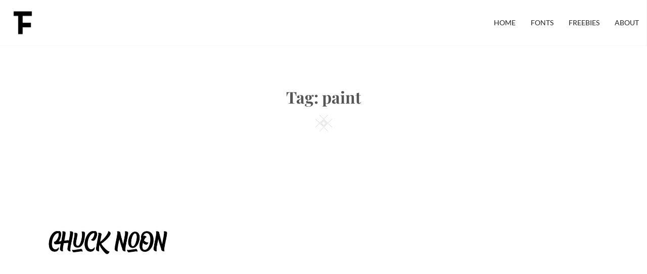

--- FILE ---
content_type: text/html; charset=utf-8
request_url: https://www.google.com/recaptcha/api2/aframe
body_size: 257
content:
<!DOCTYPE HTML><html><head><meta http-equiv="content-type" content="text/html; charset=UTF-8"></head><body><script nonce="u-qknANiUva6iqQ-V0MDaA">/** Anti-fraud and anti-abuse applications only. See google.com/recaptcha */ try{var clients={'sodar':'https://pagead2.googlesyndication.com/pagead/sodar?'};window.addEventListener("message",function(a){try{if(a.source===window.parent){var b=JSON.parse(a.data);var c=clients[b['id']];if(c){var d=document.createElement('img');d.src=c+b['params']+'&rc='+(localStorage.getItem("rc::a")?sessionStorage.getItem("rc::b"):"");window.document.body.appendChild(d);sessionStorage.setItem("rc::e",parseInt(sessionStorage.getItem("rc::e")||0)+1);localStorage.setItem("rc::h",'1769375177587');}}}catch(b){}});window.parent.postMessage("_grecaptcha_ready", "*");}catch(b){}</script></body></html>